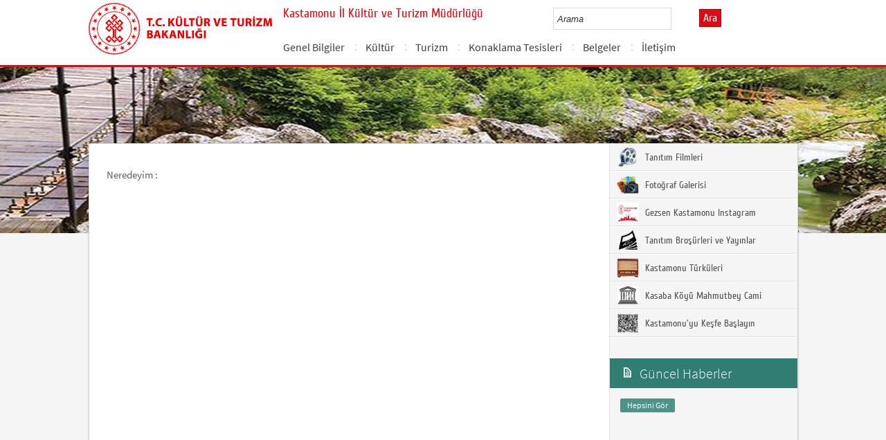

--- FILE ---
content_type: text/html; charset=utf-8
request_url: https://kastamonu.ktb.gov.tr/TR-94816/talat-mumtaz-yaman.html
body_size: 12760
content:

<!DOCTYPE html>
<html lang="tr">
<head><link rel="icon" type="image/png" href="../images/favicon.png" /><meta charset="utf-8" /><meta http-equiv="X-UA-Compatible" content="IE=edge" /><title>
	Talat Mümtaz Yaman
</title><link href="../Master/favicon.ico" rel="shortcut icon" type="image/x-icon" /><meta name="description" content="Türkiye Cumhuriyeti Kültür ve Turizm Bakanlığı Resmi İnternet Sitesi" /><meta name="keywords" content="Türkiye, Cumhuriyeti, Kültür, Turizm, Bakanlığı, Resmi, İnternet, Sitesi, web, bakanlık, culture, tourism" /><link href="../style/styleMain.css" rel="stylesheet" /><link id="lemmonSliderCss" href="../style/lemmon.css" rel="stylesheet" /><link href="../style/owl.carousel.css" rel="stylesheet" /><link href="../style/owl.theme.css" rel="stylesheet" />
	<!--Iphone Js-->
	<meta name="viewport" content="width=device-width, initial-scale=1.0, maximum-scale=1.0, user-scalable=0" /><link media="only screen and (max-device-width:320px)" href="../css/iPhone.css" type="text/css" rel="stylesheet" />
	<!--Iphone Js-->


<link href="/WebResource.axd?d=t9LFgzBdAsmimAfplFcn4fGSfS8ppRNW59fWk-FaV_nhJ-feu8U8QOWyOCVo3Qf0ps5N8VkqYKHo1spzWHO781WkgVvQzXCYPmrKNMFwaEQKdCVGclxJ0KE-jSXNPm4cuXehIVW1D6Y0j41haC2u2Q2&amp;t=637073584980000000" type="text/css" rel="stylesheet" class="Telerik_stylesheet" /><link href="/WebResource.axd?d=gASIBPdfVs0LKGxDAMKF83OkOezvv0kJANvW2xwfATWQXl5o9eXmabTbx9D4W5lAanRA2QnwO8AxaaywVvFsPFCOBe5GA-ohYRmdTwWcXP0KSmI1s-ll41F8ulfxCwGNftlaMC0LYD9SqlGcl5irmnCS1SNDWT8er1zcCBM6Cug1&amp;t=637073584980000000" type="text/css" rel="stylesheet" class="Telerik_stylesheet" /><link rel="canonical" href="http://kastamonu.ktb.gov.tr" /></head>
<body>
<!-- Piwik -->
<script type="text/javascript">
  var _paq = _paq || [];
  _paq.push(['trackPageView']);
  _paq.push(['enableLinkTracking']);
  (function() {
    var u="https://istatistik.ktb.gov.tr/";
    _paq.push(['setTrackerUrl', u+'piwik.php']);
    _paq.push(['setSiteId', 14]);
    var d=document, g=d.createElement('script'), s=d.getElementsByTagName('script')[0];
    g.type='text/javascript'; g.async=true; g.defer=true; g.src=u+'piwik.js'; s.parentNode.insertBefore(g,s);
  })();
</script>
<noscript><p><img src="https://istatistik.ktb.gov.tr/piwik.php?idsite=14" style="border:0;" alt="" /></p></noscript>
<!-- End Piwik Code -->

	<form method="post" action="/TR-94816/talat-mumtaz-yaman.html" id="form1">
<div class="aspNetHidden">
<input type="hidden" name="__EVENTTARGET" id="__EVENTTARGET" value="" />
<input type="hidden" name="__EVENTARGUMENT" id="__EVENTARGUMENT" value="" />
<input type="hidden" name="__VIEWSTATE" id="__VIEWSTATE" value="/[base64]/GyqyY4sIXrdc=" />
</div>

<script type="text/javascript">
//<![CDATA[
var theForm = document.forms['form1'];
if (!theForm) {
    theForm = document.form1;
}
function __doPostBack(eventTarget, eventArgument) {
    if (!theForm.onsubmit || (theForm.onsubmit() != false)) {
        theForm.__EVENTTARGET.value = eventTarget;
        theForm.__EVENTARGUMENT.value = eventArgument;
        theForm.submit();
    }
}
//]]>
</script>


<script src="/WebResource.axd?d=k1iGgBSau-HtOTgWnKliPdsORHFkOVdKH994SxIvjB9GkXXkKO3BUgo7FdFF5JwDpPjFOmX6VfhPBU2N_HYKIpsmmlzsUuI--hTW65G8AlQ1&amp;t=638563380220000000" type="text/javascript"></script>


<script type="text/javascript">
//<![CDATA[
var wiy_page_data = {SiteAnah:237,
	Anah:94816,
	DilAnah:1,
	AppUrl:'https://kastamonu.ktb.gov.tr'};

//]]>
</script>

<script src="/ScriptResource.axd?d=9885Lg7gc5UYwKBE-hvEIILtpl9zuB8xDmaKOWUr4x6PIADeJ64YySooZDQgzpqdPtUx3HGiGtmE52eZSlMTcEYc27kaKjRPGvku8DoVSnMlvWQpWja67Keg_ubqt-PuFvgtVItNqP3XrsC1opTdyHS5MnxNd53hqqYjDUmPJjU1&amp;t=ffffffffc820c398" type="text/javascript"></script>
<script src="/ScriptResource.axd?d=iyc8FNE9VZqmliTxha9fZexbwKug9G7lU8bmnVP7ER1yNFRBkVqk7GvPEVVFaOSN_Rx7zmpJHVK_1SjJKbhrb94wqqCxyET59JcAk-HkRrXYwf0q65Mh3qPEMayom2PaxZckBKU6kggjwHyP8O7DA-Lb8MjMM2aqr9gRRdtcGFJj4Ys1UWSP_DmHUxXHkD2i0&amp;t=ffffffffc820c398" type="text/javascript"></script>
<script src="../Scripts/jquery.js" type="text/javascript"></script>
<script src="../Scripts/jquery-migrate-1.2.1.min.js" type="text/javascript"></script>
<script src="../Scripts/owl.carousel.js" type="text/javascript"></script>
<script src="../Scripts/lemmon-slider.js" type="text/javascript"></script>
<script src="/ScriptResource.axd?d=63beIEWmJ9IQsBAFo4rHiqu9lWRwYqkd0wg1113VrE9KseyI0-1ilTvks7mvjifst6_MHe9ZPJ0SqU5uJOI3E3XhTZbXZ3-9WNGy9ZJO__pgFn8o3-ZLZvEIrzPiFR9TyH5C78vnF7va_rWs4xoxAA2&amp;t=68a317fc" type="text/javascript"></script>
<script src="/ScriptResource.axd?d=-2EDQFJUqSqmxNnrVxRqFLQOS0IDOZUqZUxJ1C7DTe-bh19FZo5U_FjYB1Qx_oTSVkum2DVNAl4T7fB3BQOV-aHzB_42gCSVXmbgBmxIlW7VTIxrN9k1vjTwzZCS3rBZkG570W1TWaWnD8LWL1WaOw2&amp;t=495c3101" type="text/javascript"></script>
<script src="/ScriptResource.axd?d=DpB1Oto6LoChGbP9lHzmZAkkeKjafR5M_kgHLfw7jY5BZP3sAf1znyuO0FzAIQInTpllvgjlwNAXjeraS7jq1yAs-j6dJdtgIjbJDErjOf3J4ta8CVDwf9ANYtr2Rt99vt5Yz39gswHjwb2Gn988kEDzx1kgm5Y7Xaw0GMC1htm7fhCPRJAYuUrJy3V04UL80&amp;t=495c3101" type="text/javascript"></script>
<script src="/ScriptResource.axd?d=E127iC8MbzD2SupyYRma87-dVQEMGxhNEiWU9E0ztyBnKNsKFqBnwhSEbJmBvrMdzL6H4Q0WZn7z3bcAGNcicgk3T0Etfthv1oOo-l-P3xXjpNbwtXBmxoIZZYQKvjptfbIJr1y_PmU9KasV3VsTCw2&amp;t=495c3101" type="text/javascript"></script>
<script src="/ScriptResource.axd?d=yeLmchFKscsO-KI4o6DbwKsDLRQK5sWYAVwr3EyUgKt4K4cdLpElenZBFFr02KNtLp0J_lCwl-FNA05mqreKFjHE7Eff5vUoVikU7C0GDikXGV9HJsQy7wZs8SzGtvgvGXCAJWBSt4pPP1JlHTVD-g2&amp;t=495c3101" type="text/javascript"></script>
<script src="/ScriptResource.axd?d=PtQaY7Da60pHvwRLSOj9IOfTt26JLwVpQ5R1m8PLq9CwKTeGLu1Q-Kk0vRaT8FXC_fltuZBbzOl-77vqDu01frXY-hdWpmgOvAxh9YJIPMe80esBw6fPo07A-Tc_d65WPVjw2qcqteWtnmRPZop0cbcxW9jGwGXMQzftjZePKes1&amp;t=495c3101" type="text/javascript"></script>
<script src="/ScriptResource.axd?d=wch8lnk7sSQpdlRR6VPCbJb6lC-AmX3pgCg0tzagSntifdvwldyzJaGIuzGmCh0Km8xaGvVDGNE1yI5eKORQ79L_RCvnKX9LMgNQN2UHbhLtZP4u2jkjoAlS20l2v2TeeVNpeKO0QYYVWKLcP1jdrQAvSqJb7OckZ3wVGHD9i501&amp;t=495c3101" type="text/javascript"></script>
<script src="/ScriptResource.axd?d=BlLyIdDM0AvOoa_Lj7yQ-AoD6HcUATyt5zTNlAnXVD6ypWSrOZDELQRXYHo6zrV1CwukCa8hM_NVcmrjSIq1BvMNR9V2iFH_sbBdYswfAfhaMkkN0lODU5US7mLNp_g_2-wndcp_cFXXTKDbX0YEaQFyvfVZRKpcLHv4GZMEpegCaqfSGqy5NVRm6vd4LQDP0&amp;t=495c3101" type="text/javascript"></script>
<script src="/ScriptResource.axd?d=gHdbQIrF-Tb1nEZ3ntQwnTZ4ujh_90LXm88yONAB8L3w7-SGMlFai9R6s966npW1Im35VkwkUJ_mdejNHhn22mQIJixPDcOeRzl_nM5ezn4B2mP8wHDD2BBwlGySh7DpCDKPkVeAgKN1CxytPSXBYO0EKz9ToJnYTjJcU22-d5M1&amp;t=495c3101" type="text/javascript"></script>
<script src="/ScriptResource.axd?d=XPSLJuexlCiGhDtVZQWIDSeuXFpy9FsSARWMZDAorUl4qQgwEWw3ZvoV6flZiu2plX-TnRyzimd30gBDWPcFlEwwlEjO7g7azmVBh8ojHERp0lmnsqgKhzCQ4z8bKeUuSi4qu6d9MohZYY6uBvvGhPbYFM5U3ETITn2Np1NTRk81&amp;t=495c3101" type="text/javascript"></script>
<script src="/ScriptResource.axd?d=-csutTb_6fsSJ4qNoZeKFs1_St7owvIa7P7xdXABVS0GVUZr6dh6sXFYjoMtIcq2xCQJ1bsxnQRv8Z8USaVHt00XE3tUcVongeVHA_xRIRlgC7wJ_8UM77sBfxoemcfA_mzoPY_i61plkejVGt8kpkRpQnUPwt-2JKcAqOq-9Oo1&amp;t=495c3101" type="text/javascript"></script>
<script src="/ScriptResource.axd?d=lQM4FFXn6DfL8USZFaiqqYt9juFOUvxtIaa3XN-0XSGj98SGNNHanEvYei8FtLj1GY-bg53t3rhXe301VU-3UkIq5LUT0Kj7f7g_KCP8os8ZgfjqLlqgrXfHVOJdj22ewOpwx4FK-ugSU8kMFV-ZVzXNJPyijD5EpwfloNh2JU41&amp;t=495c3101" type="text/javascript"></script>
<div class="aspNetHidden">

	<input type="hidden" name="__VIEWSTATEGENERATOR" id="__VIEWSTATEGENERATOR" value="FACAB9F3" />
</div>
		<script type="text/javascript">
//<![CDATA[
Sys.WebForms.PageRequestManager._initialize('ctl00$sm1', 'form1', [], [], [], 90, 'ctl00');
//]]>
</script>

		<!-- BelgeBrowserBaslik:20.11.10.30 --><div id="bbbaslik" style="display:none;">
	Talat M&#252;mtaz Yaman -
</div>
		
<!-- Header Loaded From wuc -->
	<style>

		.RadComboBox_Default {
			margin-left: -66px;
			width: 100% !important;
		}
		.RadComboBox_Default .rcbInput {
			font-size: 13px;
			line-height: 16px;
                        font-weight: 400;
			margin-left: 0px;
                        margin-top: 1px;
			border: 1px solid #d2d2d2; 
			height: 30px;
			padding: inherit;

		}

		 .RadComboBox_Default .rcbInputCell, .RadComboBox_Default .rcbArrowCell {
			background-image:none;
			background:#fff;
		}
		
		#btnAra {
			margin-top: 11px;
			position: absolute;
			right: -30px;
			top: 2px;
                        color: #fff;
                        font-family: Cuprum;
                        font-size: 16px;
                        display: inline-block;
                        padding: 3px 5px;
                        background-color: #dc0c15;
			border: solid 1px #aa0911;
                        cursor: pointer;
		}
						


		.head_rt_tp .englishBtn {
			float: right;
			display: inline-block;
			padding: 3px 5px;
			background-color: #dc0c15;
			border: solid 1px #aa0911;
			color: #fff;
			font-family: Cuprum;
			font-size: 16px;
			position: absolute;
			top: 3px;
			right: -100px;
                        
		}
	
		
		.head_rt_tp {
			width: 20%;
			float: inherit;
			position: relative;
			margin-right: 140px;
		}
	
		
		@media(max-width:767px) {
			
			.head_rt_tp .englishBtn {
				 top: 4px; 
			}
			
			.RadComboBox_Default .rcbInput { 
				width: 140px;  margin-left: 63px;
			}
			.head_rt_tp {
				width: 65%;
				float: inherit;
				position: relative;
				margin-right: 140px;
			}
		}	


		
		@media screen and (min-width: 520px) and (max-width: 767px) {
			.RadComboBox_Default .rcbInput {
				width: 190px; 
			}			
		 
		}	
				
		@media screen and (min-width: 768px) and (max-width: 1300px) {
			  .RadComboBox_Default .rcbInput {
				width: 150px; 
			}
			#btnAra{
				position:absolute;   
			}
			.head_rt_tp .englishBtn { 
				top: 4px;
				 
			}
		 
		}	
		
 
 		@media screen and (min-width: 321px) and (max-width: 380px) {
			.RadComboBox_Default .rcbInput {
				width: 200px; 
			}		
                        .rcbSlide {
				width: 200px !important;
                                left: 13px !important; 
                                overflow: hidden !important;
                                z-index: 10000 !important;
			}	
		 
		}	
 
		@media screen and (min-width: 381px) and (max-width: 475px) {
			.RadComboBox_Default .rcbInput {
				width: 210px; 
			}		
                        .rcbSlide {
				width: 210px !important;
                                left: 15px !important; 
                                overflow: hidden !important;
                                z-index: 10000 !important;                                
			}
		 
		}	
                
 
 		@media screen and (min-width: 280px) and (max-width: 320px) {
			.RadComboBox_Default .rcbInput {
				width: 170px; 
			}			
                        .rcbSlide {
				width: 170px !important;
                                left: 12px !important; 
                                overflow: hidden !important;
                                z-index: 10000 !important;
			}
		 
		 
		}	
 
                @media screen and (min-width: 1024px) and (max-width: 1439px) {
			.RadComboBox_Default .rcbInput {
				width: 160px; 
			}			
                        
		}	
                @media screen and (min-width: 1440px) {
			.RadComboBox_Default .rcbInput {
				width: 190px; 
			}	
                        		
		        #btnAra {
			margin-top: 10px;
                        }
		}
 
 .container {
     padding-right: 0px;
     padding-left: 0px;
}
 
		
	</style>
	<header class="header">
		<div class="container">
			<div class="logo">
				<h1>
					<a href="/" title="Ana Sayfa">
						<img src="/images/ktb_logo_.png" alt="Ana Sayfa" > 
							</a>
						</h1>

						</div>
						<div class="navsmall">
							<img src="../images/nav_small.jpg" id="bnav" />
						</div>


					<div class="head_right">
						<div class="head_rt_title">
								<span class="topUnit"></span>
                        <span class="Altsite">Kastamonu İl Kültür ve Turizm Müdürlüğü</span>
						</div>
						<div class="head_rt_tp">						
							<div id="headerarama" class="headerSearch">
	<div id="headerarama$AramaCmb" class="RadComboBox RadComboBox_Default" style="width:160px;white-space:normal;">
		<!-- 2019.3.1023.45 --><table summary="combobox" style="border-width:0;border-collapse:collapse;width:100%">
			<tr>
				<td class="rcbInputCell rcbInputCellLeft" style="width:100%;"><input name="ctl00$wucheader1$headerarama$AramaCmb" type="text" class="rcbInput radPreventDecorate" id="headerarama$AramaCmb_Input" value="" /></td><td class="rcbArrowCell rcbArrowCellRight rcbArrowCellHidden"><a id="headerarama$AramaCmb_Arrow" style="overflow: hidden;display: block;position: relative;outline: none;">select</a></td>
			</tr>
		</table><div class="rcbSlide" style="z-index:6000;display:none;"><div id="headerarama$AramaCmb_DropDown" class="RadComboBoxDropDown RadComboBoxDropDown_Default "><div class="rcbScroll rcbWidth"></div></div></div><input id="headerarama$AramaCmb_ClientState" name="headerarama$AramaCmb_ClientState" type="hidden" />
	</div>
</div><a href="#" id="btnAra">Ara</a>
							
							<div id="PanelDilSecimi" class="headerLangBar">
								<!-- SiteDilleri:20.11.10.30 --><div id="siteDilleri">

</div>

							</div>
						</div>					
						<nav>
							<!-- SiteAgacDallar:20.11.10.30 --><div id="ustmenu">
	<div id="items" class="SKItems">
									<ul id="nav">
									
										<li>
											<a href="/TR-63805/genel-bilgiler.html">Genel Bilgiler</a>
														<div class="dropdown_1column" id='div63805'>
																	<div class="drop_right">
																		<figure>
																			<img src="/images/BosResim.jpg" style="height: 128px; width: 278px;"><figcaption><h3>Genel Bilgiler</h3>
																								<p></p>
																								</figcaption>
																							</figure>
																						</div>
																						<div class="drop_left">
																							<!-- SiteAgacDallar:20.11.10.30 --><div id="ustmenu_icMEnu1_0">
		<div id="ustmenu_icMEnu1_0_items_0" class="SKItems">
																											<ul>
																											
																												<li><a href="/TR-63806/tarihce.html" title="Tarihçe">
																																	Tarihçe</a></li>

																															
																												<li><a href="/TR-63827/cografya.html" title="Coğrafya">
																																	Coğrafya</a></li>

																															
																												<li><a href="/TR-169990/iklim-ve-bitki-ortusu.html" title="İklim ve Bitki Örtüsü">
																																	İklim ve Bitki Örtüsü</a></li>

																															
																												<li><a href="/TR-63830/ekonomik-gorunum-raporu.html" title="Ekonomik Görünüm Raporu">
																																	Ekonomik Görünüm Raporu</a></li>

																															</ul></div>
	</div>
																												</div>
																											</div>
																											<script type="text/javascript">
										jQuery(function () {
											var div = jQuery('#div63805');
											if (div.length == 1) {
												if (div.find('.drop_left').find('li').length == 0)
													div.hide();
											}
										});
																												</script>
																											</li>
																										
										<li>
											<a href="/TR-63832/kultur.html">Kültür</a>
														<div class="dropdown_1column" id='div63832'>
																	<div class="drop_right">
																		<figure>
																			<img src="/images/BosResim.jpg" style="height: 128px; width: 278px;"><figcaption><h3>Kültür</h3>
																								<p></p>
																								</figcaption>
																							</figure>
																						</div>
																						<div class="drop_left">
																							<!-- SiteAgacDallar:20.11.10.30 --><div id="ustmenu_icMEnu1_1">
		<div id="ustmenu_icMEnu1_1_items_1" class="SKItems">
																											<ul>
																											
																												<li><a href="/TR-171363/halk-kulturu.html" title="Halk Kültürü">
																																	Halk Kültürü</a></li>

																															
																												<li><a href="/TR-340330/kastamonu-mutfagi.html" title="Kastamonu Mutfağı">
																																	Kastamonu Mutfağı</a></li>

																															
																												<li><a href="/TR-170901/somut-olmayan-kulturel-miras.html" title="Somut Olmayan Kültürel Miras">
																																	Somut Olmayan Kültürel Miras</a></li>

																															</ul></div>
	</div>
																												</div>
																											</div>
																											<script type="text/javascript">
										jQuery(function () {
											var div = jQuery('#div63832');
											if (div.length == 1) {
												if (div.find('.drop_left').find('li').length == 0)
													div.hide();
											}
										});
																												</script>
																											</li>
																										
										<li>
											<a href="/TR-170715/turizm.html">Turizm</a>
														<div class="dropdown_1column" id='div170715'>
																	<div class="drop_right">
																		<figure>
																			<img src="/images/BosResim.jpg" style="height: 128px; width: 278px;"><figcaption><h3>Turizm</h3>
																								<p></p>
																								</figcaption>
																							</figure>
																						</div>
																						<div class="drop_left">
																							<!-- SiteAgacDallar:20.11.10.30 --><div id="ustmenu_icMEnu1_2">
		<div id="ustmenu_icMEnu1_2_items_2" class="SKItems">
																											<ul>
																											
																												<li><a href="/TR-63872/inanc-turizmi.html" title="İnanç Turizmi">
																																	İnanç Turizmi</a></li>

																															
																												<li><a href="/TR-339589/doga-turizmi.html" title="Doğa Turizmi">
																																	Doğa Turizmi</a></li>

																															
																												<li><a href="/TR-339199/yayla-turizmi.html" title="Yayla Turizmi">
																																	Yayla Turizmi</a></li>

																															
																												<li><a href="/TR-339251/deniz-turizmi.html" title="Deniz Turizmi">
																																	Deniz Turizmi</a></li>

																															
																												<li><a href="/TR-339252/tabiat-parklari.html" title="Tabiat Parkları">
																																	Tabiat Parkları</a></li>

																															
																												<li><a href="/TR-339263/milli-parklar-ve-korunan-alanlar.html" title="Milli Parklar ve Korunan Alanlar">
																																	Milli Parklar ve Korunan Alanlar</a></li>

																															</ul></div>
	</div>
																												</div>
																											</div>
																											<script type="text/javascript">
										jQuery(function () {
											var div = jQuery('#div170715');
											if (div.length == 1) {
												if (div.find('.drop_left').find('li').length == 0)
													div.hide();
											}
										});
																												</script>
																											</li>
																										
										<li>
											<a href="/TR-338441/konaklama-tesisleri.html">Konaklama Tesisleri</a>
														<div class="dropdown_1column" id='div338441'>
																	<div class="drop_right">
																		<figure>
																			<img src="/images/BosResim.jpg" style="height: 128px; width: 278px;"><figcaption><h3>Konaklama Tesisleri</h3>
																								<p></p>
																								</figcaption>
																							</figure>
																						</div>
																						<div class="drop_left">
																							<!-- SiteAgacDallar:20.11.10.30 --><div id="ustmenu_icMEnu1_3">
		<div id="ustmenu_icMEnu1_3_items_3" class="SKItems">
																											<ul>
																											
																												<li><a href="/TR-408312/turizm-isletme-belgeli-tesisler.html" title="Turizm İşletme Belgeli Tesisler">
																																	Turizm İşletme Belgeli Tesisler</a></li>

																															
																												<li><a href="/TR-338443/basit-konaklama-turizm-isletme-belgeli-tesisler.html" title="Basit Konaklama Turizm İşletme Belgeli Tesisler">
																																	Basit Konaklama Turizm İşletme Belgeli Tesisler</a></li>

																															
																												<li><a href="/TR-338445/kamu-misafirhaneleri.html" title="Kamu Misafirhaneleri">
																																	Kamu Misafirhaneleri</a></li>

																															
																												<li><a href="/TR-408315/turizm-amacli-konutlar.html" title="Turizm Amaçlı Konutlar">
																																	Turizm Amaçlı Konutlar</a></li>

																															</ul></div>
	</div>
																												</div>
																											</div>
																											<script type="text/javascript">
										jQuery(function () {
											var div = jQuery('#div338441');
											if (div.length == 1) {
												if (div.find('.drop_left').find('li').length == 0)
													div.hide();
											}
										});
																												</script>
																											</li>
																										
										<li>
											<a href="/TR-170886/belgeler.html">Belgeler</a>
														<div class="dropdown_1column" id='div170886'>
																	<div class="drop_right">
																		<figure>
																			<img src="/images/BosResim.jpg" style="height: 128px; width: 278px;"><figcaption><h3>Belgeler</h3>
																								<p></p>
																								</figcaption>
																							</figure>
																						</div>
																						<div class="drop_left">
																							<!-- SiteAgacDallar:20.11.10.30 --><div id="ustmenu_icMEnu1_4">
		<div id="ustmenu_icMEnu1_4_items_4" class="SKItems">
																											<ul>
																											
																												<li><a href="/TR-339116/turizm.html" title="Turizm">
																																	Turizm</a></li>

																															
																												<li><a href="/TR-339115/kultur.html" title="Kültür ">
																																	Kültür </a></li>

																															
																												<li><a href="/TR-250147/etik-komisyonu.html" title="Etik Komisyonu ">
																																	Etik Komisyonu </a></li>

																															</ul></div>
	</div>
																												</div>
																											</div>
																											<script type="text/javascript">
										jQuery(function () {
											var div = jQuery('#div170886');
											if (div.length == 1) {
												if (div.find('.drop_left').find('li').length == 0)
													div.hide();
											}
										});
																												</script>
																											</li>
																										
										<li>
											<a href="/TR-168383/iletisim.html">İletişim</a>
														<div class="dropdown_1column" id='div168383'>
																	<div class="drop_right">
																		<figure>
																			<img src="/Resim/186701,kulturturizmrenkli253x138png.png?0" style="height: 128px; width: 278px;"><figcaption><h3>İletişim</h3>
																								<p></p>
																								</figcaption>
																							</figure>
																						</div>
																						<div class="drop_left">
																							<!-- SiteAgacDallar:20.11.10.30 --><div id="ustmenu_icMEnu1_5">
		<div id="ustmenu_icMEnu1_5_items_5" class="SKItems">
																											<ul>
																											
																												<li><a href="/TR-63908/ayrintili-iletisim-bilgileri.html" title="Ayrıntılı İletişim Bilgileri">
																																	Ayrıntılı İletişim Bilgileri</a></li>

																															
																												<li><a href="/TR-218982/arabuluculuk-iletisim-bilgileri.html" title="Arabuluculuk İletişim Bilgileri">
																																	Arabuluculuk İletişim Bilgileri</a></li>

																															</ul></div>
	</div>
																												</div>
																											</div>
																											<script type="text/javascript">
										jQuery(function () {
											var div = jQuery('#div168383');
											if (div.length == 1) {
												if (div.find('.drop_left').find('li').length == 0)
													div.hide();
											}
										});
																												</script>
																											</li>
																										</ul></div>
</div>
																							</nav>					
																						</div>
																					</div>
																				</header>
		<script type="text/javascript">
			/* dynamic bg changer */
			jQuery(function () {
				var max = 2;
				var index = parseInt((Math.random() * max) + 1);
				jQuery('.inner_bg').css('backgroundImage', 'url(../images/BelgeGoster_bg/bg_' + index + '.jpg)');

			});
			
			jQuery(function () {
			//init jquery plugins
			$("#bnav").click(function () {
				$("#nav").toggle("slow");
			});
		});
		</script>
		<div class="content inner_bg">
			<div class="container">
				
	<!-- BrowserBaslik:20.11.10.30 --><div id="bbaslik1" style="display:none;">
	Talat M&#252;mtaz Yaman
</div>
	<div class="inner_mid">
		<div class="inner_mid_left" style="min-height: 661px;">

			<section class="in_sec_nrd">
				<article class="yerBildirici">
					<!-- YerBildirici:20.11.10.30 --><div id="ybB">
	
							<ul id="yb">
								<li class="yb-header">Neredeyim :</li>
						</ul>
</div>
					<script>
						$( document ).ready(function() {
							$('#yb').children('.yb-item').last().css('display','none');
							$('#yb').children('.yb-separator').last().css('display','none');
						});
					</script>
				</article>
			</section>

			<!-- SiteAgacDal:20.11.10.30 --><!--
BBA:94816
 Yayında değil -->


			<div style="clear: both;"></div>

			<div>
				<section class="in_sec_2">
					<article class="right_nav AltDalListe">
						<!-- SiteAgacDallar:20.11.10.30 --><div id="bbAltDallar">
	<div id="items" class="SKItems">
								<ul>
							</ul></div>
</div>
					
					</article>
				</section>

			</div>



		</div>
		<aside class="inner_mid_right" style="height: 100%;">

			<!--Gri Alt Dallar Menu start  152320-->

			<article class="right_nav">
				<!-- SiteAgacDallar:20.11.10.30 --><div id="altDallarG">
	<div id="items" class="SKItems">
						<ul>
					
						<li class="bgRightHover"><a href="/TR-63916/tanitim-filmleri.html" target="_blank" title="Tanıtım Filmleri" data-hover="kapak">
							<img src="/Resim/150776,videopng.png?1"
								data-kapak0="/Resim/150776,videopng.png?1"
								data-kapak1="/images/BosResim.jpg" />&nbsp;Tanıtım Filmleri
						</a></li>
					
						<li class="bgRightHover"><a href="/TR-63919/fotograf-galerisi.html" target="_blank" title="Fotoğraf Galerisi" data-hover="kapak">
							<img src="/Resim/176774,photopng.png?1"
								data-kapak0="/Resim/176774,photopng.png?1"
								data-kapak1="/images/BosResim.jpg" />&nbsp;Fotoğraf Galerisi
						</a></li>
					
						<li class="bgRightHover"><a href="/TR-170719/gezsen-kastamonu-instagram.html" target="_blank" title="Gezsen Kastamonu Instagram" data-hover="kapak">
							<img src="/images/BosResim.jpg"
								data-kapak0="/images/BosResim.jpg"
								data-kapak1="/images/BosResim.jpg" />&nbsp;Gezsen Kastamonu Instagram
						</a></li>
					
						<li class="bgRightHover"><a href="/TR-170721/tanitim-brosurleri-ve-yayinlar.html" target="_blank" title="Tanıtım Broşürleri ve Yayınlar" data-hover="kapak">
							<img src="/Resim/159347,yayinlarimizpng.png?1"
								data-kapak0="/Resim/159347,yayinlarimizpng.png?1"
								data-kapak1="/images/BosResim.jpg" />&nbsp;Tanıtım Broşürleri ve Yayınlar
						</a></li>
					
						<li class="bgRightHover"><a href="/TR-170722/kastamonu-turkuleri.html" target="_blank" title="Kastamonu Türküleri " data-hover="kapak">
							<img src="/Resim/150774,turkulerpng.png?1"
								data-kapak0="/Resim/150774,turkulerpng.png?1"
								data-kapak1="/images/BosResim.jpg" />&nbsp;Kastamonu Türküleri 
						</a></li>
					
						<li class="bgRightHover"><a href="/TR-361880/kasaba-koyu-mahmutbey-cami.html" target="_blank" title="Kasaba Köyü Mahmutbey Cami" data-hover="kapak">
							<img src="/Resim/32615,unescogif.png?1"
								data-kapak0="/Resim/32615,unescogif.png?1"
								data-kapak1="/images/BosResim.jpg" />&nbsp;Kasaba Köyü Mahmutbey Cami
						</a></li>
					
						<li class="bgRightHover"><a href="/TR-394119/kastamonu39yu-kesfe-baslayin.html" target="_blank" title="Kastamonu&#39;yu Keşfe Başlayın" data-hover="kapak">
							<img src="/Resim/472424,ekran-goruntusu-2025-03-05-16125png.png?1"
								data-kapak0="/Resim/472424,ekran-goruntusu-2025-03-05-16125png.png?1"
								data-kapak1="/images/BosResim.jpg" />&nbsp;Kastamonu&#39;yu Keşfe Başlayın
						</a></li>
					</ul></div>
</div>
			
			</article>

			<!--Gri Alt Dallar Menu end -->

			<!--En Yeni Haberler start -->

			<div id="wpGuncelHolder">

				<article class="lssn">
					<h2><span class="lts1">&nbsp;</span> Güncel Haberler</h2>
					<!-- SiteAgacDallar:20.11.10.30 --><div id="">
	<div id="items" class="SKItems">
							<ul>
						</ul><p class="guncelHepsiniGor"><!-- DalLink:20.11.10.30 --><a href="/TR-64020/duyurular.html" id="DalLink1">
Hepsini Gör</a></p>
						</div>
</div>
					
				</article>

			</div>


			<!--En Yeni Haberler  end -->

		</aside>
	</div>

			</div>
		</div>
		
<!-- Footer Loaded From wuc -->
<footer>
	<div id="PanelIconMenu2">
		<section class="logo_bar">
			<div class="container">
				<div id="footerlemon" style="position: relative;">
					<div class="owl-controls clickable" style="width: 100%; top: 0px;">
						<div class="owl-buttons">
							<div class="owl-next"></div>
							<div class="owl-prev"></div>
						</div>
					</div>
					<div id="lemonSliderFooter" class="slider">
						<!-- SiteAgacDallar:20.11.10.30 --><div id="ortaBolumLinkler">
	<div id="items" class="SKItems">
								<ul>
							
								<li style="width: 188px;">
									<a href="/TR-170888/kastamonu-valiligi.html" target="_blank"
										title="Kastamonu Valiliği" data-hover="kapak">
										<img src="/Resim/185305,kasatamonuvalilikpng.png?0"
											data-kapak0="/Resim/185305,kasatamonuvalilikpng.png?0"
											data-kapak1="/images/BosResim.jpg">
									</a>
								</li>
							
								<li style="width: 188px;">
									<a href="/TR-170890/muzekart.html" target="_blank"
										title="Müzekart" data-hover="kapak">
										<img src="/Resim/128059,muzekartcolorpng.png?0"
											data-kapak0="/Resim/128059,muzekartcolorpng.png?0"
											data-kapak1="/Resim/185304,muzekart-bjpg.png?0">
									</a>
								</li>
							</ul></div>
</div>
					</div>
					<div class="controls" style="display: none;">
						<a href="javascript:;" class="prev-slide">P</a>
						<a href="javascript:;" class="next-slide">N</a>
					</div>
				</div>
			</div>
		</section>
	</div>
	<!--Ana Logo Bar end -->




	<section class="footer_bg">
		<div class="container">

			<!--Ana Site Harita start -->
			<article class="ft_links links_1srs">
				<h2>DİĞER BAĞLANTILAR</h2>
				<!-- SiteAgacDallar:20.11.10.30 --><div id="">
	<div id="items" class="SKItems">
						<ul class="footerMenu1">
					
						<li><a href='/TR-172021/faydali-linkler.html' title="Faydalı Linkler">Faydalı Linkler</a></li>
					
                        <li><a href="http://intranet.ktb.gov.tr" target="_blank">Intranet</a><li>
                        <li><a href="http://webmail.ktb.gov.tr" target="_blank"> Webmail</a><li>
					<li><a href="/site-agaci">Site Ağacı</a><li>
					</ul></div>
</div>
			
			</article>		

            <!-- Web İçerik Yönetiminden erişilebilecek bölüm başlıyor-->	
			
			<!-- SiteAgacDal:20.11.10.30 -->
					<body><article class="ft_links links_3"><h2>SOSYAL MEDYA</h2><ul class="social"><li><a target="_blank" href="https://www.facebook.com/Kastamonu-%C4%B0l-K%C3%BClt%C3%BCr-ve-Turizm-M%C3%BCd%C3%BCrl%C3%BC%C4%9F%C3%BC-950642964975399"><span class="fb"></span>Facebook</a></li><li><a target="_blank" href="https://twitter.com/kastamonuiktm"><span class="tw"></span>Twitter</a></li><li><a target="_blank" href="https://www.instagram.com/kastamonukulturturizm"><span class="ins"></span>Instagram</a></li></ul></article><article class="ft_links links_4"><h2>İLETİŞİM</h2><div class="adress_main"><div class="adress_loop"><span class="pin"></span><div class="adress_loop_text"><p>
Cebrail Mah.  <br />
10 Aralık Cad. No:22/1<br />
KASTAMONU
</p></div></div><div class="adress_loop"><span class="e_mail"></span><div class="adress_loop_text"><p><a href="mailto:iktm37@kulturturizm.gov.tr ">iktm37@ktb.gov.tr </a></p></div></div><div class="adress_loop"><span class="phone"></span><div class="adress_loop_text"><p>&nbsp; &nbsp; &nbsp; &nbsp; &nbsp; 0366 280 28 00<br />
Faks :0366 280 28 29</p></div></div><div class="adress_loop"><span class="phone"></span><div class="adress_loop_text"><p><a href="http://www.alo176.gov.tr/" target="_blank" title="176 Call Center in Turkey">Alo 176 İletişim Merkezi</a></p></div></div></div></article></body>
				
			
            
<!-- Web İçerik Yönetiminden erişilebilecek bölüm bitiş-->
		</div>
	</section>


	<section class="copy_bar">
		Tüm hakları saklıdır © 2026 | T.C. Kültür ve Turizm Bakanlığı<br/>
		Bu site Bilgi Teknolojileri Genel Müdürlüğü tarafından hazırlanmıştır.
	</section>

</footer>
<script type="text/javascript">
	function initFooterLemonSliders() {
		if (jQuery.fn.lemmonSlider) {
			jQuery('#lemonSliderFooter').find('.SKItems').each(function (i, v) {
				var $t = jQuery(v);
				if ($t.length !== 1) return false;
				var $ul = $t.find('ul:first');
				var p = $t.parent().parent();
				$t.remove();
				p.prepend($ul);
			});
			jQuery('#lemonSliderFooter').lemmonSlider({
				'loop': false
			});
			jQuery("#footerlemon .owl-next").click(function () { jQuery("#footerlemon .next-slide").trigger("click"); });
			jQuery("#footerlemon .owl-prev").click(function () { jQuery("#footerlemon .prev-slide").trigger("click"); });
			
			//logo menü oklar göster gizle


			$(window).resize(function () {
				if ($("#footerlemon .slider ul").width() < 1024 && $(window).width() > 1024) {
					$("#footerlemon .owl-controls").hide();
				}
				else {
					$("#footerlemon .owl-controls").show();
				}
			}).trigger("resize");
		}
	}
	function initKapakHover() {
		jQuery('form:first').find('[data-hover=kapak]').each(function (i, v) {
			var p = jQuery(v);
			var img = jQuery(p.find('img:first'));
			p.hover(function () {
				var k1 = img.data('kapak1');
				if (k1)
					img.prop('src', k1);
			}, function () {
				var k0 = img.data('kapak0');
				if (k0)
					img.prop('src', k0);

			});
		});
	}
	function onWindowResizeFooter() {

	}
	
	jQuery(function () {
		
/* Responsive Menu için*/
	//	jQuery("#bnav").click(function () {
				//jQuery("#nav").toggle("slow");
			//});
		/* -- Responsive Menu için -- */
		initFooterLemonSliders();		
		jQuery(window).on('resize', onWindowResizeFooter);
		window.setTimeout(function () {
			initKapakHover();
			jQuery(window).trigger('resize');
		}, 10);
	});

</script>

	

<script type="text/javascript">
//<![CDATA[
Sys.Application.add_init(function(){ var d=$get('bbbaslik');if(d)window.document.title=d.innerHTML.replace(/[\t\r\n]/g,''); });/* BelgeBrowserBaslik */

WebForm_InitCallback();Sys.Application.add_init(function() {
    $create(Telerik.Web.UI.RadComboBox, {"_dropDownWidth":0,"_height":0,"_showDropDownOnTextboxClick":false,"_skin":"Default","_uniqueId":"ctl00$wucheader1$headerarama$AramaCmb","_virtualScroll":true,"allowCustomText":true,"clientStateFieldID":"headerarama$AramaCmb_ClientState","collapseAnimation":"{\"type\":23,\"duration\":500}","expandAnimation":"{\"type\":18,\"duration\":800}","itemData":[],"localization":"{\"AllItemsCheckedString\":\"All items checked\",\"ItemsCheckedString\":\"items checked\",\"CheckAllString\":\"Check All\"}"}, null, null, $get("headerarama$AramaCmb"));
});
Sys.Application.add_init(function() {
    $create(WIY.Arama, {"Anah":0,"dilAnah":1,"emptyMessage":"Arama","invoker":$get('btnAra'),"radCombo":$find('headerarama$AramaCmb'),"sablonUrl":"","siteAnah":237,"suggestEnabled":true}, null, null, $get("headerarama"));
});
Sys.Application.add_init(function(){ var d=$get('bbaslik1');if(d)window.document.title=d.innerHTML.replace(/[\t\r\n]/g,''); });/* BelgeBrowserBaslik */
//]]>
</script>
</form>
</body>
</html>


--- FILE ---
content_type: text/css
request_url: https://kastamonu.ktb.gov.tr/style/lemmon.css
body_size: 1367
content:
/* Necessary CSS */
.slider {
    overflow: hidden;
    position: relative;
}

    .slider ul {
        margin: 0 auto !important;
        padding: 0;
    }

    .slider li {
        float: left;
        margin: 0 5px 0 0;
        list-style: none;
    }
    /* IE6 issues */
    .slider ul {
        width: 100%;
    }

.icon_menu {
    padding: 10px 0 10px 0 !important;
}

    .icon_menu ul li a {
        font-size: 16px !important;
    }

#icon-nav .slider {
    width: 92%;
    float: left;
    margin: 0 4%;
}

@media only screen and (min-width:1px) and (max-width:499px) {
    #icon-nav .slider {
        width: 80%;
        margin: 0 10%;
    }
}

@media only screen and (min-width:500px) and (max-width:699px) {
    #icon-nav .slider {
        width: 84%;
        margin: 0 8%;
    }
}
@media only screen and (min-width:700px) and (max-width:920px) {
    #icon-nav .slider {
        width: 88%;
        margin: 0 6%;
    }
}



/*Tab için Slider*/
#siberustab .slider {
    width: 94%;
    float: left;
    margin: 0 3%;
    border-bottom:#FFF solid 2px;
}
@media only screen and (min-width:1px) and (max-width:499px) {
    #siberustab .slider {
		width: 86%;
		margin: 0 7%;
	}
}
@media only screen and (min-width:500px) and (max-width:767px) {
    #siberustab .slider {
		width: 90%;
		margin: 0 5%;
	}
}


#siberustab .owl-controls {
    /*margin-top: 10px;*/
    text-align: left;
    position: absolute;
    left: 0;
    top: -60px;
}



    #siberustab .owl-controls .owl-buttons div {
        color: #FFF;
        display: inline-block;
        zoom: 1;
        *display: inline; /*IE7 life-saver */
        margin: 36px 0 0 0px;
        width: 17px;
        height: 24px;
        border-radius: 3px;
        box-shadow: 1px 1px 0 #E0E0E0;
        background: url(../images/sprite.png) 0 0 no-repeat #f3f1f1;
        -moz-transition: all 0.5s ease-in-out 0s;
        -webkit-transition: all 0.5s ease-in-out 0s;
    }

#siberustab .owl-controls {
    left: 0;
    text-align: left;
}


    #siberustab .owl-controls .owl-buttons .owl-prev {
        background-position: -450px -149px;
        left: 0;
    }

    #siberustab .owl-controls .owl-buttons .owl-next {
        background-position: -469px -149px;
        right: 0;
        float: right;
    }

    #siberustab .owl-controls .owl-buttons .owl-prev:hover {
        background-position: -450px -190px;
    }

    #siberustab .owl-controls .owl-buttons .owl-next:hover {
        background-position: -469px -190px;
    }








/*Footer Iconlar için Slider*/
#footerlemon .slider {
    width: 92%;
    float: left;
    margin: 0 4%;
}

#footerlemon ul li {
    padding: 0px 0px;
    margin: 23px 0 0 0;
    text-align: center;
    width: 150px;
}

    #footerlemon ul li a {
        display: inline-block;
        height: 70px;
        line-height: 70px;
    }

#footerlemon .owl-controls {
    /*margin-top: 10px;*/
    text-align: left;
    position: absolute;
    left: 0;
    top: -60px;
}



    #footerlemon .owl-controls .owl-buttons div {
        color: #FFF;
        display: inline-block;
        zoom: 1;
        *display: inline; /*IE7 life-saver */
        margin: 50px 0 0 0px;
        width: 17px;
        height: 24px;
        border-radius: 3px;
        box-shadow: 1px 1px 0 #E0E0E0;
      background: url(../images/sprite.png) 0 0 no-repeat #f3f1f1;
        -moz-transition: all 0.5s ease-in-out 0s;
        -webkit-transition: all 0.5s ease-in-out 0s;
    }

#footerlemon .owl-controls {
    left: 0;
    text-align: left;
}


    #footerlemon .owl-controls .owl-buttons .owl-prev {
        background-position: -450px -149px;
        left: 0;
    }

    #footerlemon .owl-controls .owl-buttons .owl-next {
        background-position: -469px -149px;
        right: 0;
        float: right;
    }

    #footerlemon .owl-controls .owl-buttons .owl-prev:hover {
        background-position: -450px -190px;
    }

    #footerlemon .owl-controls .owl-buttons .owl-next:hover {
        background-position: -469px -190px;
    }


--- FILE ---
content_type: text/css
request_url: https://kastamonu.ktb.gov.tr/style/owl.theme.css
body_size: 1884
content:
/*
* 	Owl Carousel Owl Demo Theme 
*	v1.3.2
*/

.owl-theme .owl-controls{
	margin-top: 10px;
	text-align: center;
	position:absolute;
	/*top:-60px;*/
	right:0;
}


/*#owl-news.owl-carousel .owl-item{ margin-right:3px;}*/


/* Styling Next and Prev buttons */


#owl-news .owl-controls,
#owl-news2 .owl-controls
{
	margin-top: 10px;
	text-align: center;
	position:absolute;
	/*top:-60px;*/
	right:0;
	top:-50px;
}



#owl-news .owl-controls .owl-buttons div,
#owl-news2 .owl-controls .owl-buttons div{
	color: #FFF;
	display: inline-block;
	zoom: 1;
	*display: inline;/*IE7 life-saver */
	margin:-40px 0 0 5px;
	width:26px;
	height:21px;

	background: url(../images/sprite.png) 0 0 no-repeat #e3e3e3;
	-moz-transition: all 0.5s ease-in-out 0s; -webkit-transition: all 0.5s ease-in-out 0s;}
	

#owl-news .owl-controls .owl-buttons .owl-prev,#owl-news2 .owl-controls .owl-buttons .owl-prev{ background-position:-390px -150px;}
#owl-news .owl-controls .owl-buttons .owl-next,#owl-news2 .owl-controls .owl-buttons .owl-next{ background-position:-424px -150px;}






/* Clickable class fix problem with hover on touch devices */
/* Use it for non-touch hover action */
#owl-news .owl-controls.clickable .owl-buttons div:hover,#owl-news2 .owl-controls.clickable .owl-buttons div:hover{
	text-decoration: none;
	background-color:#e94b41;
}

#owl-news .owl-controls.clickable .owl-buttons .owl-prev:hover,#owl-news2 .owl-controls.clickable .owl-buttons .owl-prev:hover{ background-position:-390px -191px;}
#owl-news .owl-controls.clickable .owl-buttons .owl-next:hover,#owl-news2 .owl-controls.clickable .owl-buttons .owl-next:hover{ background-position:-424px -191px;}


/* Styling Pagination*/

.owl-theme .owl-controls .owl-page{
	display: inline-block;
	zoom: 1;
	*display: inline;/*IE7 life-saver */
}
.owl-theme .owl-controls .owl-page span{
	display: block;
	width: 12px;
	height: 12px;
	margin: 5px 7px;
	filter: Alpha(Opacity=50);/*IE7 fix*/
	opacity: 0.5;
	-webkit-border-radius: 20px;
	-moz-border-radius: 20px;
	border-radius: 20px;
	background: #869791;
	display:none;
}

.owl-theme .owl-controls .owl-page.active span,
.owl-theme .owl-controls.clickable .owl-page:hover span{
	filter: Alpha(Opacity=100);/*IE7 fix*/
	opacity: 1;
}

/* If PaginationNumbers is true */

.owl-theme .owl-controls .owl-page span.owl-numbers{
	height: auto;
	width: auto;
	color: #FFF;
	padding: 2px 10px;
	font-size: 12px;
	-webkit-border-radius: 30px;
	-moz-border-radius: 30px;
	border-radius: 30px;
}

/* preloading images */
.owl-item.loading{
	min-height: 150px;
	background: url(AjaxLoader.gif) no-repeat center center
}







#icon-nav.owl-carousel .owl-wrapper-outer{ width:92%; height:46px; margin:0 4%;  z-index:999;}

#icon-nav .owl-controls .owl-buttons div{
	color: #FFF;
	display: inline-block;
	zoom: 1;
	*display: inline;/*IE7 life-saver */
	margin:0px 0 0 0px;
	width:32px;
	height:45px;
	border-radius: 3px;
	box-shadow: 1px 1px 0 #E0E0E0;
	background: url(../images/sprite.png) 0 0 no-repeat #f3f1f1;
	-moz-transition: all 0.5s ease-in-out 0s; -webkit-transition: all 0.5s ease-in-out 0s;}




#icon-nav .owl-controls{
	margin-top: 10px;
	text-align: left;
	position:absolute;
	left:0;
	top:-30px;
}


#icon-nav .owl-controls .owl-buttons .owl-prev{ background-position:-329px -138px; left:0;}
#icon-nav .owl-controls .owl-buttons .owl-next{ background-position:-360px -138px; right:0; float:right;}

#icon-nav .owl-controls .owl-buttons .owl-prev:hover{ background-position:-329px -178px;}
#icon-nav .owl-controls .owl-buttons .owl-next:hover{ background-position:-360px -178px;}









#owl-logo.owl-carousel .owl-wrapper-outer{ width:94%; margin:0 3%; height:120px;  z-index:999;}

#owl-logo .owl-controls .owl-buttons div{
	color: #FFF;
	display: inline-block;
	zoom: 1;
	*display: inline;/*IE7 life-saver */
	margin:32px 0 0 0px;
	width:17px;
	height:24px;
	border-radius: 3px;
	box-shadow: 1px 1px 0 #E0E0E0;
	background: url(../images/sprite.png) 0 0 no-repeat #f3f1f1;
	-moz-transition: all 0.5s ease-in-out 0s; -webkit-transition: all 0.5s ease-in-out 0s;}

#owl-logo .owl-controls{ left:0; text-align:left; top:-26px;}

#owl-logo .owl-controls .owl-buttons .owl-prev{ background-position:-450px -149px; left:0;}
#owl-logo .owl-controls .owl-buttons .owl-next{ background-position:-469px -149px; right:0; float:right;}

#owl-logo .owl-controls .owl-buttons .owl-prev:hover{ background-position:-450px -190px;}
#owl-logo .owl-controls .owl-buttons .owl-next:hover{ background-position:-469px -190px;}




#owl-tab .owl-controls{
	margin-top: 10px;
	text-align: left;
	position:absolute;
	left:0;
	top:-60px;
}



#owl-tab .owl-controls .owl-buttons div{
	color: #FFF;
	display: inline-block;
	zoom: 1;
	*display: inline;/*IE7 life-saver */
	margin:36px 0 0 0px;
	width:17px;
	height:24px;
	border-radius: 3px;
	box-shadow: 1px 1px 0 #E0E0E0;
	background: url(../images/sprite.png) 0 0 no-repeat #f3f1f1;
	-moz-transition: all 0.5s ease-in-out 0s; -webkit-transition: all 0.5s ease-in-out 0s;}


#owl-tab.owl-carousel .owl-wrapper-outer{ width:95%; margin:0 2.5%; height:94px;  z-index:999;}



#owl-tab .owl-controls{ left:0; text-align:left;}


#owl-tab .owl-controls .owl-buttons .owl-prev{ background-position:-450px -149px; left:0;}
#owl-tab .owl-controls .owl-buttons .owl-next{ background-position:-469px -149px; right:0; float:right;}

#owl-tab .owl-controls .owl-buttons .owl-prev:hover{ background-position:-450px -190px;}
#owl-tab .owl-controls .owl-buttons .owl-next:hover{ background-position:-469px -190px;}









































































@media only screen and (min-width:320px) and (max-width:767px) {
#icon-nav.owl-carousel .owl-wrapper-outer{ width:90%; margin:0 5%;}
#owl-tab.owl-carousel .owl-wrapper-outer{ width:90%; margin:0 5%; }
}





@media only screen and (min-width:768px) and (max-width:960px) {
#icon-nav.owl-carousel .owl-wrapper-outer{ width:90%; margin:0 5%;}
#owl-tab.owl-carousel .owl-wrapper-outer{ width:90%; margin:0 5%; }
}




--- FILE ---
content_type: text/javascript; charset=utf-8
request_url: https://kastamonu.ktb.gov.tr/ScriptResource.axd?d=63beIEWmJ9IQsBAFo4rHiqu9lWRwYqkd0wg1113VrE9KseyI0-1ilTvks7mvjifst6_MHe9ZPJ0SqU5uJOI3E3XhTZbXZ3-9WNGy9ZJO__pgFn8o3-ZLZvEIrzPiFR9TyH5C78vnF7va_rWs4xoxAA2&t=68a317fc
body_size: 3357
content:
/*
Arama kutusu
2015 - 01 - 10 : Static search 
2014-  04 - 22 Turkce disindaki dil problemi duzeltildi
2014 - 01 - 27 : Post url düzeltildi
2013 - 05 - 18
2013 - 08 - 14 : aynı sayfada iki tane kutucuk hataya yol açıyor
yozcaliskan
 */
if(typeof(Sys)!='undefined'){Type.registerNamespace("WIY");Type.registerNamespace("WIY.Arama");WIY.Arama=function(element){WIY.Arama.initializeBase(this,[element]);this._radCombo=null;this._invoker=null;this._emptyMessage='Aranacak metin';this._isInvoking=false;this._comboTxt=null;this._inputClass=null;this._suggestEnabled=true;this._Anah=0;this._siteAnah=0;this._dilAnah=0;this._sablonUrl='';this._prm=Sys.WebForms.PageRequestManager.getInstance();if(this._prm){this._prm.add_beginRequest(Function.createDelegate(this,function(s1,ea){if(this._prm._postBackSettings.async&&this._prm._postBackSettings.asyncTarget.toLowerCase().indexOf('ucaramasonuclari')>-1){var adaData=this._getAdaHiddensValue();var oBody=ea.get_request().get_body();if(!oBody.endsWith("&"))
oBody+='&';oBody+=adaData;ea.get_request().set_body(oBody);}}));}}
WIY.Arama._gotoSearchPage=WIY.Arama.make=function(tts,anah,sitea,dila,sablon){if(typeof(wiy_page_data)!='undefined'){var createHidden=function(n,v){var set_att=function(x,n,v){x.setAttribute(n,v);};var inp=document.createElement('input');set_att(inp,'type','hidden');set_att(inp,'id',n);set_att(inp,'name',n);set_att(inp,'value',v);return inp;};tts=tts.replace(/\s{2,}/gi,' ');if(jQuery&&jQuery.trim)
tts=jQuery.trim(tts);if(typeof(sitea)=='undefined')sitea=sitea!=null?sitea:wiy_page_data.SiteAnah;if(typeof(dila)=='undefined')dila=dila!=null?dila:wiy_page_data.DilAnah;if(typeof(sablon)=='undefined')sablon=sablon!=null?sablon:'';if(typeof(anah)=='undefined')anah=anah!=null?anah:0;var dummyForm=document.createElement('form');document.body.appendChild(dummyForm);var func_add_att=function(x,n,v){x.setAttribute(n,v);};var post_url=wiy_page_data.AppUrl;post_url+='/arama?_Dil='+dila;func_add_att(dummyForm,'action',post_url);func_add_att(dummyForm,'id','__form'+(window.document.forms.length+1));func_add_att(dummyForm,'method','post');dummyForm.appendChild(createHidden('_ADA_ARAMA',true));dummyForm.appendChild(createHidden('_SITEANAH',sitea));dummyForm.appendChild(createHidden('_DILANAH',dila));dummyForm.appendChild(createHidden('_ANAH',anah));dummyForm.appendChild(createHidden('_SABLONURL',sablon));dummyForm.appendChild(createHidden('_ARANACAK',tts));dummyForm.appendChild(createHidden('__EVENTTARGET',''));dummyForm.appendChild(createHidden('__EVENTARGUMENT',''));dummyForm.submit();}};WIY.Arama.prototype.createHidden=function(n,v){var set_att=function(x,n,v){x.setAttribute(n,v);};var inp=document.createElement('input');set_att(inp,'type','hidden');set_att(inp,'id',n);set_att(inp,'name',n);set_att(inp,'value',v);return inp;};WIY.Arama.prototype.initialize=function(){WIY.Arama.callBaseMethod(this,'initialize');if(this._radCombo!=null){this._radCombo.set_emptyMessage(this._emptyMessage);this._radCombo.set_closeDropDownOnBlur(true);this._comboTxt=this._radCombo.get_inputDomElement();if(this._comboTxt!=null)
$addHandler(this._comboTxt,'keyup',Function.createDelegate(this,this._HandleTextChange),true);if(this._invoker!=null){if(typeof(this._invoker)=='string')
this._invoker=$get(this._invoker);}
if(this._invoker!=null){$addHandler(this._invoker,'click',Function.createDelegate(this,this._HandleInvokerClick));}
if(this._inputClass!=null){this.get_radCombo().get_inputDomElement().className=this._inputClass;}}}
WIY.Arama.prototype.dispose=function(){WIY.Arama.callBaseMethod(this,'dispose');}
WIY.Arama.prototype._appendAdaHiddens=function(form){form.appendChild(this.createHidden('_ADA_ARAMA',true));form.appendChild(this.createHidden('_SITEANAH',this.get_siteAnah()));form.appendChild(this.createHidden('_DILANAH',this.get_dilAnah()));form.appendChild(this.createHidden('_ANAH',this.get_Anah()));form.appendChild(this.createHidden('_SABLONURL',this.get_sablonUrl()));form.appendChild(this.createHidden('_ARANACAK',this.get_radCombo().get_text()));}
WIY.Arama.prototype._getAdaHiddensValue=function(){var nf=document.createElement('p');this._appendAdaHiddens(nf);var formBody=new Sys.StringBuilder();for(i=0;i<nf.childNodes.length;i++){var ele=nf.childNodes[i];if(ele.tagName.toLowerCase()=='input'){formBody.append(encodeURIComponent(ele.name));formBody.append("=");formBody.append(encodeURIComponent(ele.value));formBody.append("&");}}
return formBody.toString();}
WIY.Arama.prototype._gotoSearchPage=function(tts){if(typeof(wiy_page_data)!='undefined'){tts=tts.replace(/\s{2,}/gi,' ');if(jQuery&&jQuery.trim)
tts=jQuery.trim(tts);if(this.get_radCombo().get_text()!==tts)
this.get_radCombo().set_text(tts);var dummyForm=document.createElement('form');document.body.appendChild(dummyForm);var func_add_att=function(x,n,v){x.setAttribute(n,v);};var post_url=wiy_page_data.AppUrl;post_url+='/arama?_Dil='+this.get_dilAnah();func_add_att(dummyForm,'action',post_url);func_add_att(dummyForm,'id','__form'+(window.document.forms.length+1));func_add_att(dummyForm,'method','post');this._appendAdaHiddens(dummyForm);dummyForm.appendChild(this.createHidden('__EVENTTARGET',this.get_radCombo()._uniqueId));dummyForm.appendChild(this.createHidden('__EVENTARGUMENT',''));dummyForm.submit();}}
WIY.Arama.prototype._InvokeSuggests=function(a){if(!this._suggestEnabled)
return false;if(this._isInvoking)
    return false; if (typeof (wiy_page_data) != 'undefined') { var req = new Sys.Net.WebRequest(); req.set_httpVerb('POST'); a = a.replace('"', "").replace('<', "").replace('>', "").replace(',', "").replace(';', ""); var post_data_raw = { siteId: wiy_page_data.SiteAnah, languageId: wiy_page_data.DilAnah, textToSearch: a }; post_data_raw = Sys.Serialization.JavaScriptSerializer.serialize(post_data_raw); var post_data = String.format('{{"siteId":"{0}","languageId":"{1}","textToSearch":"{2}"}}', wiy_page_data.SiteAnah, wiy_page_data.DilAnah, a); var url = '/S_Suggests/List?t=' + (new Date()).getTime(); req.set_body(post_data_raw); req.set_url(url); req.get_headers()['Content-Type'] = ""; req.get_headers()['Content-Type'] = "application/json"; req.add_completed(Function.createDelegate(this, this._InvokeSuggestsResult)); this._isInvoking = true; req.invoke(); }
}
WIY.Arama.prototype._InvokeSuggestsResult=function(sender,ea){this._isInvoking=false;if(sender.get_responseAvailable()){var data=sender.get_responseData();if(data!=null){try{data=Sys.Serialization.JavaScriptSerializer.deserialize(data,true);if(data!=null&&typeof(data.ListResult)!='undefined'){if(data.ListResult.length>0){this._radCombo.get_items().clear();Array.forEach(data.ListResult,function(k){var item=new Telerik.Web.UI.RadComboBoxItem();item.set_text(k);item.set_value(k);this._radCombo.get_items().add(item);},this);if(!this._radCombo.get_dropDownVisible())
this._radCombo.showDropDown();}
else
this._radCombo.hideDropDown();}}
catch(ex){this._radCombo.hideDropDown();}}}}
WIY.Arama.prototype._HandleTextChange=function(a,b){var txt=this.get_radCombo().get_text();if(txt&&txt.length>2){var cc=a.keyCode?a.keyCode:a.charCode;if(cc==13)
this._gotoSearchPage(txt);else
this._InvokeSuggests(txt);}
else{this._radCombo.hideDropDown();}}
WIY.Arama.prototype._HandleInvokerClick=function(a,b){if(a.stopPropagation)
a.stopPropagation();if(a.preventDefault)
a.preventDefault();var txt=this.get_radCombo().get_text();if(txt.length>2)
this._gotoSearchPage(txt);}
WIY.Arama.prototype.get_radCombo=function(){return this._radCombo;}
WIY.Arama.prototype.set_radCombo=function(rcb){this._radCombo=rcb;}
WIY.Arama.prototype.get_invoker=function(){return this._invoker;}
WIY.Arama.prototype.set_invoker=function(inv){this._invoker=inv;}
WIY.Arama.prototype.get_inputClass=function(){return this._inputClass;}
WIY.Arama.prototype.set_inputClass=function(c){this._inputClass=c;}
WIY.Arama.prototype.set_emptyMessage=function(msg){this._emptyMessage=msg;}
WIY.Arama.prototype.get_emptyMessage=function(){return this._emptyMessage;}
WIY.Arama.prototype.set_suggestEnabled=function(v){this._suggestEnabled=v;}
WIY.Arama.prototype.get_suggestEnabled=function(){return this._suggestEnabled;}
WIY.Arama.prototype.set_Anah=function(v){this._Anah=v;}
WIY.Arama.prototype.get_Anah=function(){return this._Anah;}
WIY.Arama.prototype.set_dilAnah=function(v){this._dilAnah=v;}
WIY.Arama.prototype.get_dilAnah=function(){return this._dilAnah;}
WIY.Arama.prototype.set_siteAnah=function(v){this._siteAnah=v;}
WIY.Arama.prototype.get_siteAnah=function(){return this._siteAnah;}
WIY.Arama.prototype.set_sablonUrl=function(v){this._sablonUrl=v;}
WIY.Arama.prototype.get_sablonUrl=function(){return this._sablonUrl;}
WIY.Arama.fixAsyncScroll=function(id){if(jQuery){jQuery("html,body").animate({scrollTop:0},"slow",function(){jQuery('#'+id).scrollTop(2);});}}
WIY.Arama.registerClass("WIY.Arama",Sys.UI.Control);Sys.Application.notifyScriptLoaded();}